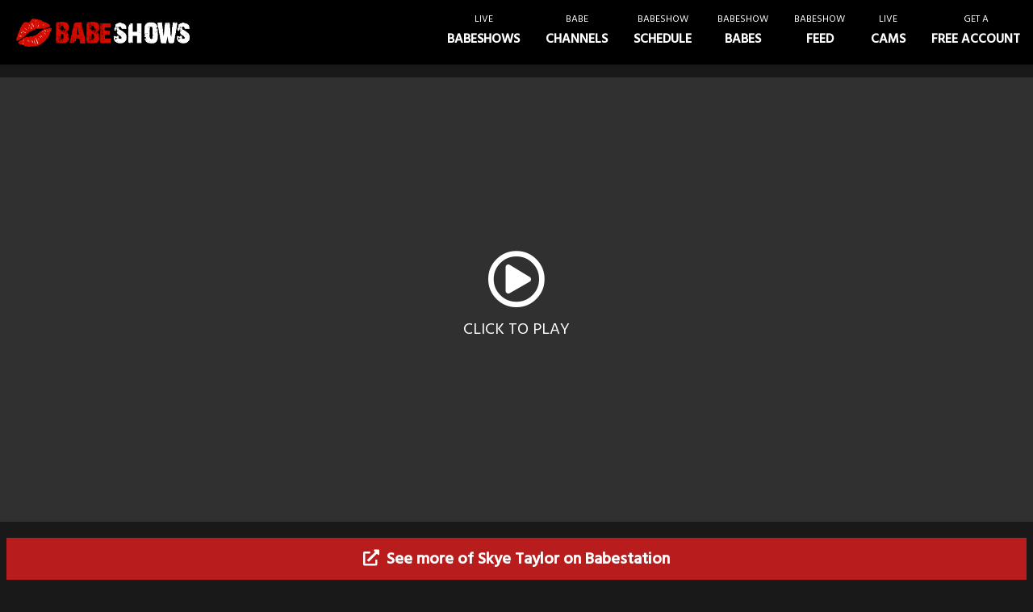

--- FILE ---
content_type: text/html; charset=utf-8
request_url: https://www.babeshows.com/babeshow-videos/here's-blonde-bombshell-skye
body_size: 3202
content:
<!DOCTYPE html><html lang="en"><head>
    <meta charset="utf-8">
    <meta name="viewport" content="width=device-width, initial-scale=1.0">
    <meta http-equiv="Cache-Control" content="no-store">
    <meta name="ahrefs-site-verification" content="2e7f554eaa06d5020d7e407740977a29ff45f9e1464febf82899f281c652ef7f">


    <base href="/">

    <link rel="preconnect" href="https://fonts.googleapis.com">
    <link rel="preconnect" href="https://fonts.gstatic.com" crossorigin="">
    <link href="https://fonts.googleapis.com/css2?family=Hind+Madurai:wght@300;400;500&amp;family=Lalezar&amp;display=swap" rel="stylesheet">

    <link rel="stylesheet" href="https://cdnjs.cloudflare.com/ajax/libs/font-awesome/5.15.4/css/all.min.css" integrity="sha512-1ycn6IcaQQ40/MKBW2W4Rhis/DbILU74C1vSrLJxCq57o941Ym01SwNsOMqvEBFlcgUa6xLiPY/NS5R+E6ztJQ==" crossorigin="anonymous" referrerpolicy="no-referrer">

    <link href="css/main.min.css?x=x&amp;v=9uB8HDddzCYrLxIisLd72vKfV6VcsG-PDsqBWQKD3lg" rel="stylesheet">
    <link href="DirectAccess.BabeshowsCom.Web.styles.css?v=PO9XfuVoGahSUs1aunBdQwik6qKvHxywTclkbSHhe1g" rel="stylesheet">
    <script src="https://www.gstatic.com/firebasejs/8.2.3/firebase-app.js"></script>
    <script src="https://www.gstatic.com/firebasejs/8.2.3/firebase-messaging.js"></script>
    <title>Here's Blonde Bombshell Skye - Babeshows.COM - UK Babeshows and Babe channels</title>

    <script type="text/default-title"></script>
    <script type="text/default-meta-elements">[[,"viewport",,"width=device-width, initial-scale=1.0"],[,,"Cache-Control","no-store"],[,"ahrefs-site-verification",,"2e7f554eaa06d5020d7e407740977a29ff45f9e1464febf82899f281c652ef7f"]]</script>
    <meta name="description" content="Here's Blonde Bombshell Skye">
</head>

<body class="bg-black bg-opacity-[0.9]">
        <!--Blazor:{"sequence":0,"type":"server","prerenderId":"d70b8170dffe4503afb5ed08a79623e0","descriptor":"CfDJ8MEVo9vEU4pOuZeJXKgHd4VSZvB\u002BzVnKJOwdP8On60qsXA2zmWwqggPiG0nSEcHnaCFv8nKNf1iGvawiggRDINuyINU7DGdvBMzjXmjIrosfBnj\u002Bu0nkkzxMfH7FXseGd6gqxaqF8s6BYDaQw7T3KY\u002BuEauUd33UkMB\u002BZDDYqzpzdVV9r2pSCLVGNOQuk33/szFWvfspQfj6/3fzfaEt8r1l4ZsoZrlR\u002BN3ScPe9BmDuP4YQELsjrI2qFj8BbsH1ah5nwEXXfy5PytmP1THOK6yHeH9mBVukjdgFxbHlOqE3/cxnDmH7U46vtEfoFogf79D/LTeo66xJ1QNWpFR1fkekNDZoQsQdiAzM8kuHPLXx3kc03K7EyB9EtE3weTYv8oMYUV73rVTfKBguzl8e/V8="}--><div class="bg-black top-0 fixed w-full z-40 xl:flex xl:justify-between   text-white shadow " b-h401580vdu=""><div class="items-center xl:flex-grow flex px-2 py-2 justify-between" b-h401580vdu=""><a title="babeshows" href="/" class="flex-shrink-0 px-3 logo" b-h401580vdu=""><img class="h-[25px] xl:h-[35px]" src="/logo.png" alt="babeshows" b-h401580vdu=""></a>

        

        <div b-h401580vdu=""></div>

        <a class="text-center py-3 px-4 xl:hidden block sm:block" b-h401580vdu=""><i class="fas m-0 text-2xl fa-bars" b-h401580vdu=""></i></a></div>

    <nav hidden="" class="flex-shrink-0 xl:flex" b-h401580vdu=""><a href="/live-babeshows" class="leading-loose px-4 py-4 flex items-center"><div b-h401580vdu=""><span class="line-0 xl:block uppercase xl:text-xs text-center text-white" b-h401580vdu="">LIVE</span>
                            <span class="line-1 xl:block uppercase text-center text-white xl:font-bold" b-h401580vdu="">BABESHOWS</span></div></a><a href="/babe-channels" class="leading-loose px-4 py-4 flex items-center"><div b-h401580vdu=""><span class="line-0 xl:block uppercase xl:text-xs text-center text-white" b-h401580vdu="">Babe</span>
                            <span class="line-1 xl:block uppercase text-center text-white xl:font-bold" b-h401580vdu="">Channels</span></div></a><a href="/babeshow-schedule" class="leading-loose px-4 py-4 flex items-center"><div b-h401580vdu=""><span class="line-0 xl:block uppercase xl:text-xs text-center text-white" b-h401580vdu="">Babeshow</span>
                            <span class="line-1 xl:block uppercase text-center text-white xl:font-bold" b-h401580vdu="">Schedule</span></div></a><a href="/babeshow-babes" class="leading-loose px-4 py-4 flex items-center"><div b-h401580vdu=""><span class="line-0 xl:block uppercase xl:text-xs text-center text-white" b-h401580vdu="">Babeshow</span>
                            <span class="line-1 xl:block uppercase text-center text-white xl:font-bold" b-h401580vdu="">Babes</span></div></a><a href="/feed" class="leading-loose px-4 py-4 flex items-center"><div b-h401580vdu=""><span class="line-0 xl:block uppercase xl:text-xs text-center text-white" b-h401580vdu="">Babeshow</span>
                            <span class="line-1 xl:block uppercase text-center text-white xl:font-bold" b-h401580vdu="">Feed</span></div></a><a __internal_preventdefault_onclick="" href="https://www.babeshows.com/cams" class="leading-loose flex items-center px-4 py-4 cursor-pointer" b-h401580vdu=""><div b-h401580vdu=""><span class="line-0 xl:block uppercase xl:text-xs text-center text-white" b-h401580vdu="">Live</span>
                            <span class="line-1 xl:block uppercase text-center text-white xl:font-bold" b-h401580vdu="">Cams</span></div></a><a __internal_preventdefault_onclick="" class="leading-loose flex items-center px-4 py-4 cursor-pointer" b-h401580vdu=""><div b-h401580vdu=""><span class="line-0 xl:block uppercase xl:text-xs text-center text-white" b-h401580vdu="">Get A</span>
                            <span class="line-1 xl:block uppercase text-center text-white xl:font-bold" b-h401580vdu="">free account</span></div></a></nav></div>

<div b-wn87umwmc4=""><div class="px-2 mb-2 mt-20 lg:mt-24 mx-auto" b-wn87umwmc4=""><div b-uzxgthrxr4=""><div class="video-page" b-uzxgthrxr4=""><div class="video-container" b-uzxgthrxr4=""><div class="cursor-pointer bg-white flex items-center justify-center  bg-opacity-[0.1] widescreen" b-uzxgthrxr4=""><div class="text-center" b-uzxgthrxr4=""><i style="font-size: 4.5em" class="far  fa-play-circle" b-uzxgthrxr4=""></i>
                        <p class="uppercase text-xl my-3 text-center" b-uzxgthrxr4="">
                            Click To Play
                        </p></div></div></div><a class="text-center p-3 lg:text-xl cursor-pointer my-5 bg-red-700 block font-bold text-white "><i class="fas mr-1 fa-external-link-alt"></i> See more of Skye Taylor on Babestation
</a>

            <div class="p-4 md:p-5 md:mx-4 my-2 shadow-md bg-opacity-[0.1] bg-white" b-uzxgthrxr4=""><h1 class="font-bold header text-white uppercase text-4xl mb-3">Here's Blonde Bombshell Skye</h1>

                <time class="my-1 block text-sm" datetime="2024-07-02T19:14:50.0000000Z" b-uzxgthrxr4="">one year ago</time>

                <p class="ck-content" b-uzxgthrxr4=""></p><p>Here's Blonde Bombshell Skye</p>
<p></p></div><div class="my-4"><a href="/search/heres-lacey" class="inline-block p-4 bg-white bg-opacity-[0.1] rounded   m-2 cursor-pointer text-md ">here's lacey</a><a href="/search/heres" class="inline-block p-4 bg-white bg-opacity-[0.1] rounded   m-2 cursor-pointer text-md ">here's</a><a href="/search/skye-taylor" class="inline-block p-4 bg-white bg-opacity-[0.1] rounded   m-2 cursor-pointer text-md ">skye taylor</a><a href="/search/skye" class="inline-block p-4 bg-white bg-opacity-[0.1] rounded   m-2 cursor-pointer text-md ">skye</a><a href="/search/skye-kennedy" class="inline-block p-4 bg-white bg-opacity-[0.1] rounded   m-2 cursor-pointer text-md ">skye kennedy</a><a href="/search/skye-kenedy" class="inline-block p-4 bg-white bg-opacity-[0.1] rounded   m-2 cursor-pointer text-md ">skye kenedy</a><a href="/search/chelsea-blonde" class="inline-block p-4 bg-white bg-opacity-[0.1] rounded   m-2 cursor-pointer text-md ">chelsea blonde</a><a href="/search/hot-blonde" class="inline-block p-4 bg-white bg-opacity-[0.1] rounded   m-2 cursor-pointer text-md ">hot blonde</a><a href="/search/pippa-blonde" class="inline-block p-4 bg-white bg-opacity-[0.1] rounded   m-2 cursor-pointer text-md ">pippa blonde</a><a href="/search/blonde" class="inline-block p-4 bg-white bg-opacity-[0.1] rounded   m-2 cursor-pointer text-md ">blonde</a></div></div></div></div>
    <footer class="container mx-auto  max-w-screen-lg	 text-xs my-12" b-wn87umwmc4=""><a class="mx-1" href="/terms" b-wn87umwmc4="">Terms of Service</a><a class="mx-1" href="/info/privacypolicy.pdf" b-wn87umwmc4="">Privacy
        Policy</a>
        <a href="/cdn-cgi/l/email-protection#412c20282d012320232432292e36326f222e2c" class="mx-1 cursor-pointer" b-wn87umwmc4="">Contact Us</a></footer></div>
<!--Blazor:{"prerenderId":"d70b8170dffe4503afb5ed08a79623e0"}-->

    <div id="blazor-error-ui">
        
        <a href="" class="reload">Refresh</a>
        <a class="dismiss">🗙</a>
    </div>

    <script data-cfasync="false" src="/cdn-cgi/scripts/5c5dd728/cloudflare-static/email-decode.min.js"></script><script src="/main.js?x=7"></script>
    <script src="_content/Blazor-Analytics/blazor-analytics.js"></script>
    <script>
        if (typeof window.GoogleAnalyticsInterop === 'undefined') {
            window.GoogleAnalyticsInterop = {
                debug: false,
                navigate() { },
                trackEvent() { },
                configure() { }
            };
        }
    </script>

        <script src="_framework/blazor.server.js"></script>


    <!-- Yandex.Metrika counter -->
    <script type="text/javascript">
        (function (m, e, t, r, i, k, a) {
            m[i] = m[i] || function () { (m[i].a = m[i].a || []).push(arguments) };
            m[i].l = 1 * new Date(); k = e.createElement(t), a = e.getElementsByTagName(t)[0], k.async = 1, k.src = r, a.parentNode.insertBefore(k, a)
        })
            (window, document, "script", "https://mc.yandex.ru/metrika/tag.js", "ym");

        ym(86074218, "init", {
            clickmap: true,
            trackLinks: true,
            accurateTrackBounce: true
        });
    </script>
    <noscript>
        <div><img src="https://mc.yandex.ru/watch/86074218" style="position:absolute; left:-9999px;" alt=""></div>
    </noscript>
    <!-- /Yandex.Metrika counter -->




<script defer src="https://static.cloudflareinsights.com/beacon.min.js/vcd15cbe7772f49c399c6a5babf22c1241717689176015" integrity="sha512-ZpsOmlRQV6y907TI0dKBHq9Md29nnaEIPlkf84rnaERnq6zvWvPUqr2ft8M1aS28oN72PdrCzSjY4U6VaAw1EQ==" data-cf-beacon='{"version":"2024.11.0","token":"2ac76e18688f45919a85ea5573049f0b","r":1,"server_timing":{"name":{"cfCacheStatus":true,"cfEdge":true,"cfExtPri":true,"cfL4":true,"cfOrigin":true,"cfSpeedBrain":true},"location_startswith":null}}' crossorigin="anonymous"></script>
</body></html>